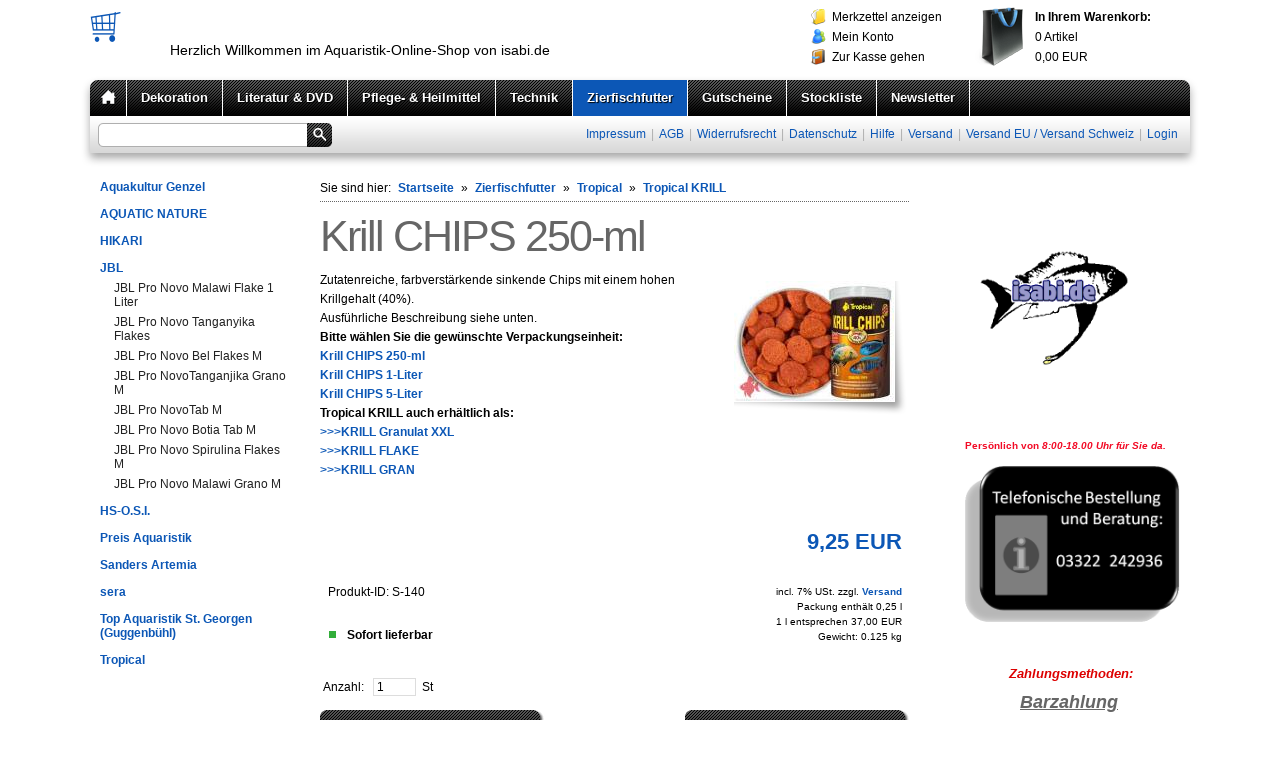

--- FILE ---
content_type: text/html; charset=ISO-8859-1
request_url: http://isabi.de/aquaristikshop/fischfutter/tropical-zierfischfutter/tropical-krill/krill-chips-250-ml.phtml
body_size: 6670
content:
<!DOCTYPE html PUBLIC "-//W3C//DTD XHTML 1.0 Transitional//EN" "http://www.w3.org/TR/xhtml1/DTD/xhtml1-transitional.dtd">

<html xmlns="http://www.w3.org/1999/xhtml" xml:lang="de" lang="de">
<head>
<title>Tropical Krill CHIPS  - isabi.de</title>
<meta http-equiv="X-UA-Compatible" content="IE=edge" />
<meta http-equiv="content-language" content="de" />
<meta http-equiv="content-type" content="text/html; charset=ISO-8859-1" />
<meta http-equiv="expires" content="0" />
<meta name="author" content="Andreas" />
<meta name="description" content="Krill CHIPS" />
<meta name="keywords" lang="de" content="Krill CHIPS" />
<meta name="generator" content="SIQUANDO Shop 9 (#8725-5623)" />
<link rel="stylesheet" type="text/css" href="../../../assets/sf.css" />
<link rel="stylesheet" type="text/css" href="../../../assets/sd.css" />
<link rel="stylesheet" type="text/css" href="../../../assets/sc.css" />
<link rel="stylesheet" type="text/css" href="../../../assets/ssb.css" />
<link rel="stylesheet" type="text/css" href="../../../assets/scal.css" />

<!--[if IE 6]>
<style type="text/css">
	#menu li em {
		filter:progid:DXImageTransform.Microsoft.AlphaImageLoader(src='../images/bubble.png', sizingMethod='scale');
		background:none;
	}
</style>
<![endif]-->

<link rel="canonical" href="http://isabi.de/aquaristikshop/fischfutter/tropical-zierfischfutter/tropical-krill/krill-chips-250-ml.phtml" />
<!-- $Id: shop_header.ccml 21 2014-06-01 13:09:34Z volker $ -->
<script type="text/javascript">
///<![CDATA[
var SERVICESCRIPT = '../../../s2dservice.phtml';
///]]>
</script>
<script src="../../../assets/s2dput.js" type="text/javascript"></script>


<script type="text/javascript" src="../../../assets/jq.js"></script>
<script type="text/javascript" src="../../../assets/jqdrpmn.js"></script>
<script type="text/javascript" src="../../../assets/sajx.js"></script>
</head>

<body>

<script type="text/javascript">
	/* <![CDATA[ */

	$(document).ready(function() {
				$('#searchcriteria').ajaxSearch({url: ''});
				$("#menu").dropMenu({animation:true});
	})
	
	/* ]]> */
</script>


<img style="display: none;" src="../../../images/pmenuhomehover.gif" alt="" id="preload" />
	
<div id="maincontainer">

<div id="header">
	<h1><span></span></h1>
		<h2>Herzlich Willkommen im Aquaristik-Online-Shop von isabi.de</h2>
		
			<div id="shopping">		
			<a class="memo" href="../../../s2dbskt.phtml#memo">Merkzettel anzeigen</a>			<a class="user" href="../../../s2duser.phtml?sid=91d234387ff9bb419690c032d66ed70b"
>Mein Konto</a>			<a class="checkout" href="../../../s2dlogin.phtml?sid=91d234387ff9bb419690c032d66ed70b&amp;r=6c6d7468702e726464616432732f2e2e2f2e2e2f2e2e&ec"
>Zur Kasse gehen</a>
		</div>
		<div id="cart">
			<a class="cartlink" href="../../../s2dbskt.phtml"><b>In Ihrem Warenkorb:</b><br/>
			<!-- $Id: basket_quantity.ccml 220 2016-06-24 12:10:28Z  $ --><span id="basketquantity">0<script type="text/javascript">
if (0) { 
	$('#sqrcartindicator').addClass('sqrcartfull');
} else {
	$('#sqrcartindicator').removeClass('sqrcartfull');
}
</script></span> Artikel<br/>
			<!-- $Id: basket_price.ccml 21 2014-06-01 13:09:34Z volker $ -->
<span id="baskettotal">0,00</span>
 EUR		
			</a>
		</div>
	</div>

<div id="menu">

<ul>
	<li><a href="../../../startseite.phtml" class="home"></a></li>
			<li><a href="../../../dekoration/index.phtml">Dekoration</a>  		    		<ul>
    		      			<li><a href="../../../dekoration/rockzolid/index.phtml">RockZolid</a>
      				    			<ul>
        				          					<li><a href="../../../dekoration/rockzolid/river-stones/index.phtml">River Stones und Tarempa River Stones</a></li>
						          					<li><a href="../../../dekoration/rockzolid/rockzolid-stone-module/index.phtml">Stone Module</a></li>
						          					<li><a href="../../../dekoration/rockzolid/sumatra-stone/index.phtml">Sumatra Stone</a></li>
						          					<li><a href="../../../dekoration/rockzolid/komodo-riverstone/index.phtml">Komodo Riverstone</a></li>
						          					<li><a href="../../../dekoration/rockzolid/raja-ampat-stone-module/index.phtml">Raja Ampat Stone Module</a></li>
						          					<li><a href="../../../dekoration/rockzolid/wurzeln-und-mangroven/index.phtml">Wurzeln und Mangroven</a></li>
											</ul>
      				  			</li>
			      			<li><a href="../../../dekoration/oase-flex-rueckwand/index.phtml">Oase Flex R&uuml;ckwand</a>
      				  			</li>
			      			<li><a href="../../../dekoration/oase-wurzeln/index.phtml">Oase Wurzeln und Steine</a>
      				  			</li>
			      			<li><a href="../../../dekoration/altolamprologus-cave/index.phtml">Altolamprologus cave</a>
      				  			</li>
			      			<li><a href="../../../dekoration/neothauma-gehaeuse/index.phtml">Neothauma Geh&auml;use</a>
      				  			</li>
						</ul>
  				</li>
			<li><a href="../../../literatur/index.phtml">Literatur &amp; DVD</a>  				</li>
			<li><a href="../../../pflege---heilmittel/index.phtml">Pflege- &amp; Heilmittel</a>  		    		<ul>
    		      			<li><a href="../../../pflege---heilmittel/easy-life/index.phtml">EASY-LIFE</a>
      				  			</li>
			      			<li><a href="../../../pflege---heilmittel/hw-wiegandt/index.phtml">hw-Wiegandt</a>
      				  			</li>
			      			<li><a href="../../../pflege---heilmittel/preis-aquaristik/index.phtml">Preis Aquaristik</a>
      				  			</li>
			      			<li><a href="../../../pflege---heilmittel/sera/index.phtml">sera</a>
      				  			</li>
			      			<li><a href="../../../pflege---heilmittel/spezialsalze/index.phtml">Spezialsalze</a>
      				  			</li>
			      			<li><a href="../../../pflege---heilmittel/tropical/index.phtml">Tropical</a>
      				  			</li>
			      			<li><a href="../../../pflege---heilmittel/esha-2000/index.phtml">eSHa 2000</a>
      				  			</li>
			      			<li><a href="../../../pflege---heilmittel/dennerle/index.phtml">Dennerle</a>
      				  			</li>
						</ul>
  				</li>
			<li><a href="../../../technik/index.phtml">Technik</a>  		    		<ul>
    		      			<li><a href="../../../technik/aquabee/index.phtml">Aquabee</a>
      				  			</li>
			      			<li><a href="../../../technik/aquamedic/index.phtml">AquaMedic</a>
      				  			</li>
			      			<li><a href="../../../technik/eheim-anhaenge-filter/index.phtml">EHEIM Anh&auml;nge-Filter</a>
      				    			<ul>
        				          					<li><a href="../../../technik/eheim-anhaenge-filter/eheim-liberty/index.phtml">EHEIM LiBERTY</a></li>
											</ul>
      				  			</li>
			      			<li><a href="../../../technik/eheim-aussen-filter/index.phtml">EHEIM Au&szlig;en-Filter</a>
      				    			<ul>
        				          					<li><a href="../../../technik/eheim-aussen-filter/eheim-auenfilter-classic/index.phtml">EHEIM classic</a></li>
						          					<li><a href="../../../technik/eheim-aussen-filter/eheim-auenfilter-experience/index.phtml">EHEIM eXperience</a></li>
						          					<li><a href="../../../technik/eheim-aussen-filter/eheim-auenfilter-ecco-pro/index.phtml">EHEIM ecco pro</a></li>
						          					<li><a href="../../../technik/eheim-aussen-filter/eheim-professionel-3/index.phtml">EHEIM professionel 3</a></li>
						          					<li><a href="../../../technik/eheim-aussen-filter/eheim-auenfilter-professionel-4/index.phtml">EHEIM professionel 4+</a></li>
						          					<li><a href="../../../technik/eheim-aussen-filter/eheim-auenfilter-professionel-3e/index.phtml">EHEIM professionel 5e</a></li>
											</ul>
      				  			</li>
			      			<li><a href="../../../technik/eheim-innen-filter/index.phtml">EHEIM Innen-Filter</a>
      				    			<ul>
        				          					<li><a href="../../../technik/eheim-innen-filter/eheim-miniup/index.phtml">EHEIM miniUP</a></li>
						          					<li><a href="../../../technik/eheim-innen-filter/eheim-pickup/index.phtml">EHEIM pickup</a></li>
						          					<li><a href="../../../technik/eheim-innen-filter/eheim-aquaball/index.phtml">EHEIM aquaball</a></li>
						          					<li><a href="../../../technik/eheim-innen-filter/eheim-biopower/index.phtml">EHEIM biopower</a></li>
						          					<li><a href="../../../technik/eheim-innen-filter/eheim-powerline/index.phtml">EHEIM PowerLine</a></li>
											</ul>
      				  			</li>
			      			<li><a href="../../../technik/hmf/index.phtml">Hamburger Mattenfilter</a>
      				    			<ul>
        				          					<li><a href="../../../technik/hmf/hmf-profiline-40-cm/index.phtml">HMF ProfiLine 40 cm</a></li>
						          					<li><a href="../../../technik/hmf/hmf-profiline-50-cm/index.phtml">HMF ProfiLine 50 cm</a></li>
						          					<li><a href="../../../technik/hmf/hmf-profiline-60-cm/index.phtml">HMF ProfiLine 60 cm</a></li>
						          					<li><a href="../../../technik/hmf/hmf-profiline-70-cm/index.phtml">HMF ProfiLine 70 cm</a></li>
						          					<li><a href="../../../technik/hmf/juniorline-blau/index.phtml">JuniorLine BLAU</a></li>
						          					<li><a href="../../../technik/hmf/juniorline-schwarz/index.phtml">JuniorLine SCHWARZ</a></li>
						          					<li><a href="../../../technik/hmf/nanoline/index.phtml">NanoLine</a></li>
						          					<li><a href="../../../technik/hmf/hochleistungs-luftheber/index.phtml">Hochleistungs-Luftheber</a></li>
											</ul>
      				  			</li>
			      			<li><a href="../../../technik/maximal/index.phtml">MAXIMAL Bio-Filter</a>
      				    			<ul>
        				          					<li><a href="../../../technik/maximal/biologo-set-innenfilter/index.phtml">Biologo Set Innenfilter</a></li>
						          					<li><a href="../../../technik/maximal/maximal-minimaxi/index.phtml">Maximal MiniMaxi</a></li>
						          					<li><a href="../../../technik/maximal/antriebselemente--bio-patronen/index.phtml">Antriebselemente &amp; Bio-Patronen</a></li>
						          					<li><a href="../../../technik/maximal/ersatzteile-bio-as/index.phtml">Ersatzteile Bio-As</a></li>
						          					<li><a href="../../../technik/maximal/ersatzteile-biologo-set/index.phtml">Ersatzteile Biologo-Set</a></li>
											</ul>
      				  			</li>
			      			<li><a href="../../../technik/medo-kompressoren/index.phtml">MEDO Kompressoren</a>
      				    			<ul>
        				          					<li><a href="../../../technik/medo-kompressoren/repair-kit/index.phtml">Repair Kit</a></li>
											</ul>
      				  			</li>
			      			<li><a href="../../../technik/reiser-filter/index.phtml">Reiser Filter</a>
      				  			</li>
			      			<li><a href="../../../technik/schego-titanheizer-/index.phtml">Schego Titanheizer</a>
      				  			</li>
			      			<li><a href="../../../technik/sera-regelheizer/index.phtml">sera Regelheizer</a>
      				  			</li>
			      			<li><a href="../../../technik/tropical-schwammfilter/index.phtml">Tropical Schwammfilter</a>
      				    			<ul>
        				          					<li><a href="../../../technik/tropical-schwammfilter/ersatzschwaemme/index.phtml">Ersatzschw&auml;mme</a></li>
											</ul>
      				  			</li>
			      			<li><a href="../../../technik/oase-auen-filter/index.phtml">Oase Au&szlig;en-Filter</a>
      				  			</li>
			      			<li><a href="../../../technik/oase-innen-filter/index.phtml">Oase Innen-Filter</a>
      				  			</li>
			      			<li><a href="../../../technik/oase-skimmer/index.phtml">Oase Skimmer</a>
      				  			</li>
						</ul>
  				</li>
			<li class="sel"><a href="../../index.phtml">Zierfischfutter</a>  		    		<ul>
    		      			<li><a href="../../aquakultur-genzel/index.phtml">Aquakultur Genzel</a>
      				  			</li>
			      			<li><a href="../../aquatic-nature/index.phtml">AQUATIC NATURE</a>
      				  			</li>
			      			<li><a href="../../hikari/index.phtml">HIKARI</a>
      				  			</li>
			      			<li><a href="../../jbl/index.phtml">JBL</a>
      				    			<ul>
        				          					<li><a href="../../jbl/jbl-novomalawi/index.phtml">JBL Pro Novo Malawi Flake 1 Liter</a></li>
						          					<li><a href="../../jbl/jbl-novorift/index.phtml">JBL Pro Novo Tanganyika Flakes</a></li>
						          					<li><a href="../../jbl/jbl-pro-novo-bel-flakes-m/index.phtml">JBL Pro Novo Bel Flakes M</a></li>
						          					<li><a href="../../jbl/jbl-novotanganjika/index.phtml">JBL Pro NovoTanganjika Grano M</a></li>
						          					<li><a href="../../jbl/jbl-pro-novo-tab-m/index.phtml">JBL Pro NovoTab M</a></li>
						          					<li><a href="../../jbl/jbl-pro-novo-botia-tab-m/index.phtml">JBL Pro Novo Botia Tab M</a></li>
						          					<li><a href="../../jbl/jbl-pronovo-spirulina-flakes-m/index.phtml">JBL Pro Novo Spirulina Flakes M</a></li>
						          					<li><a href="../../jbl/jbl-pronovo-malawi-grano-m/index.phtml">JBL Pro Novo Malawi Grano M</a></li>
											</ul>
      				  			</li>
			      			<li><a href="../../hs-osi/index.phtml">HS-O.S.I.</a>
      				  			</li>
			      			<li><a href="../../preis-aquaristik/index.phtml">Preis Aquaristik</a>
      				  			</li>
			      			<li><a href="../../sanders-artemia/index.phtml">Sanders Artemia</a>
      				  			</li>
			      			<li><a href="../../sera/index.phtml">sera</a>
      				  			</li>
			      			<li><a href="../../top-aquaristik-st-georgen/index.phtml">Top Aquaristik St. Georgen (Guggenb&uuml;hl)</a>
      				  			</li>
			      			<li><a href="../index.phtml">Tropical</a>
      				  			</li>
						</ul>
  				</li>
			<li><a href="../../../gutscheine/index.phtml">Gutscheine</a>  				</li>
			<li><a href="https://www.isabi.de/stockliste-tanganjika/index.php">Stockliste</a><em>Aktuelle Stockliste der Buntbarsche vom Tanganjikasee</em>  				</li>
			<li><a href="http://www.isabi.de/newsletter/index.html">Newsletter</a>  				</li>
	</ul>
		
</div>

<div id="searchbar">
	
			<form id="searchform" action="../../../fts.phtml" method="get">
		<input id="searchcriteria" type="text" name="criteria" maxlength="30" autocomplete="off"/>
		<input id="searchsubmit" type="image" src="../../../images/psearch.gif" />
		</form>

				<div id="searchajax"></div>
				
					<a href="../../../impressum.phtml">Impressum</a>
			|		<a href="../../../agb.phtml">AGB</a>
			|		<a href="../../../consumer.phtml">Widerrufsrecht</a>
			|		<a href="../../../security.phtml">Datenschutz</a>
			|		<a href="../../../hilfe.phtml">Hilfe</a>
			|		<a href="../../../versand.phtml">Versand</a>
			|		<a href="../../../versand-eu.phtml">Versand EU / Versand Schweiz</a>
			|		<a href="../../../login.phtml">Login</a>
	</div>


<div id="nav">
						<a class="main" href="../../aquakultur-genzel/index.phtml">Aquakultur Genzel</a>
   								<a class="main" href="../../aquatic-nature/index.phtml">AQUATIC NATURE</a>
   								<a class="main" href="../../hikari/index.phtml">HIKARI</a>
   								<a class="main" href="../../jbl/index.phtml">JBL</a>
   			   				<a href="../../jbl/jbl-novomalawi/index.phtml">JBL Pro Novo Malawi Flake 1 Liter</a>
			   				<a href="../../jbl/jbl-novorift/index.phtml">JBL Pro Novo Tanganyika Flakes</a>
			   				<a href="../../jbl/jbl-pro-novo-bel-flakes-m/index.phtml">JBL Pro Novo Bel Flakes M</a>
			   				<a href="../../jbl/jbl-novotanganjika/index.phtml">JBL Pro NovoTanganjika Grano M</a>
			   				<a href="../../jbl/jbl-pro-novo-tab-m/index.phtml">JBL Pro NovoTab M</a>
			   				<a href="../../jbl/jbl-pro-novo-botia-tab-m/index.phtml">JBL Pro Novo Botia Tab M</a>
			   				<a href="../../jbl/jbl-pronovo-spirulina-flakes-m/index.phtml">JBL Pro Novo Spirulina Flakes M</a>
			   				<a href="../../jbl/jbl-pronovo-malawi-grano-m/index.phtml">JBL Pro Novo Malawi Grano M</a>
								<a class="main" href="../../hs-osi/index.phtml">HS-O.S.I.</a>
   								<a class="main" href="../../preis-aquaristik/index.phtml">Preis Aquaristik</a>
   								<a class="main" href="../../sanders-artemia/index.phtml">Sanders Artemia</a>
   								<a class="main" href="../../sera/index.phtml">sera</a>
   								<a class="main" href="../../top-aquaristik-st-georgen/index.phtml">Top Aquaristik St. Georgen (Guggenb&uuml;hl)</a>
   								<a class="main" href="../index.phtml">Tropical</a>
   						</div>

<div id="content">
		<div id="youarehere">
		Sie sind hier:
		<a href="../../../startseite.phtml">Startseite</a>
				&raquo; <a href="../../index.phtml">Zierfischfutter</a>
						&raquo; <a href="../index.phtml">Tropical</a>
						&raquo; <a href="./tropical-krill.phtml">Tropical KRILL</a>
			</div>
		
	<h1>Krill CHIPS 250-ml</h1>
<div class="sidepictureright">
	
	
<img src="../../../images/krill-chips-250ml_160.jpg" width="160" height="120" class="picture" alt="" border="0"/>	
<h3></h3>
<p></p>
</div>
<div class="paragraph">
<p style="" >Zutatenreiche, farbverst&auml;rkende sinkende Chips mit einem hohen Krillgehalt (40%).<br/>Ausf&uuml;hrliche Beschreibung siehe unten. <br/><b>Bitte w&auml;hlen Sie die gew&uuml;nschte Verpackungseinheit:</b><br/><a title="Tropical Krill CHIPS  - isabi.de" href="./krill-chips-250-ml.phtml">Krill CHIPS 250-ml</a><br/><a title="l Krill Granulat XXL 1Liter  - isabi.de" href="./krill-chips-1-liter.phtml">Krill CHIPS 1-Liter</a><br/><a title="Tropical Krill CHIPS  - isabi.de" href="./krill-chips-5-liter.phtml">Krill CHIPS 5-Liter</a><br/><b>Tropical KRILL auch erh&auml;ltlich als:</b><br/><a title="Tropical Krill Granulat 100ml - isabi.de" href="./krill-granulat--xxl-1-liter.phtml">&gt;&gt;&gt;KRILL Granulat  XXL</a> <br/><a title="Tropical KRILL FLAKE - isabi.de" href="./krill-flake-500-ml.phtml">&gt;&gt;&gt;KRILL FLAKE</a><br/><a title="Tropical Krill Granulat 100ml - isabi.de" href="./krill-granulat--xxl-1-liter.phtml">&gt;&gt;&gt;KRILL GRAN</a></p>
</div>
<div class="clearer"></div>
<div class="paragraph">
<!--$Id: product.tpl 198 2016-06-02 12:24:06Z  $-->

<script type="text/javascript">
///<![CDATA[

http[0] = new http_connection('');

var id, status, originalprice, rebatetext = 0;
var baseprice = parseFloat(9.25);
var price = parseFloat(9.25);
var specialprice = 0;
var memo = 0;

// Als Währung formatieren
function format(num) {
	num = Math.round(num * 100);
	cents = num % 100;
	num = Math.floor(num / 100).toString();
	if (cents < 10)
		cents = "0" + cents;
	for (var i = 0; i < Math.floor((num.length - (1 + i)) / 3); i++)
		num =
			num.substring(0, num.length - (4 * i + 3)) +
			"." +
			num.substring(num.length - (4 * i + 3));
	return (num + "," + cents);
}

///]]>
</script>



<form onsubmit="return check_submit() && http[0].submit();" action="../../../s2dbskt.phtml" name="putform" method="post">

<table cellpadding="0" cellspacing="5" class="formtab completewidth">
	<tr>
		<td class="completewidth" colspan="2">
			<strong id="sale">
			&nbsp;
			</strong>
		</td>
		<td align="right" nowrap="nowrap">
		
			<!-- ///MO47 -->
		
			<p class="s2d" id="price">
				9,25 EUR
			</p>
		</td>
	</tr>
	<tr>
		<td align="left" colspan="2" id="productid" style="padding-top:5px; padding-bottom:5px">
				Produkt-ID: S-140
			&nbsp;
		</td>
		<td align="right" valign="top" rowspan="2" nowrap="nowrap" id="priceinfo">
			<p class="s2dsmall">
				
			</p>
			<p class="s2dsmall" align="right">incl. 7% USt. zzgl. <a class="s2dsmall" href="../../../versand.phtml">Versand</a><br />Packung enthält 0,25 l<br/>1 l entsprechen 37,00 EUR <br />Gewicht: 0.125 kg
			</p>
		</td>
	</tr>
	<tr>
		<td align="left" colspan="2" style="padding-top:5px; padding-bottom:5px">
			<strong id="availability">
							<img src="../../../images/pstgr.gif" alt="" />
							Sofort lieferbar
				&nbsp;
			</strong>
		</td>
	</tr>
	<tr>
		<td>&nbsp;</td>
	</tr>
</table>
<table cellpadding="0" cellspacing="0" class="formtab completewidth">
	<tr>
		<td nowrap="nowrap">Anzahl:&nbsp;</td>
		<td class="completewidth">
			<input type="text" class="tx" name="quantity" value="1" style="width: 35px" maxlength="4" />
			<input type="hidden" name="uid" value="078065a5dd0b77c2e" />
			<input type="hidden" name="variationa078065a5dd0b77c2e" value="0" />
			<input type="hidden" name="variationb078065a5dd0b77c2e" value="0" />
			&nbsp;St
		</td>
	</tr>
</table>
<br />

<!-- Start Gutscheinzertifikate -->
<script type="text/javascript">
//<![CDATA[
function check_submit() {
	var error = false;
	return true;
}
//]]>
</script>
<!-- Ende Gutscheinzertifikate -->

<table cellpadding="0" cellspacing="0" id="submittable" class="completewidth">
	<tbody id="put">
		<tr>
			<td class="completewidth">
					<input onclick="memo=1;" name="memo" id="submitmemobutton" type="image" src="../../../images/s2dbputm.gif" />
			</td>
			<td nowrap="nowrap">
				<input onclick="memo=0;" name="basket" id="submitbutton" type="image" src="../../../images/s2dbput.gif" />
			</td>
		</tr>
	</tbody>
</table>
<input type="hidden" id="designer_id" name="designer_id" value="" />
</form>

<script type="text/javascript">
///<![CDATA[
document.putform.reset();
///]]>
</script>



<table cellpadding="0" cellspacing="0" class="formtab completewidth">
	<tr>
		<td align="left" valign="top">
			<br />
			<script type="text/javascript">
			///<![CDATA[
			var mysubject = "Produktempfehlung";
			var mybody = "Schau mal, was ich Tolles im Internet gefunden habe:\n\n";
			mybody += "KRILL CHIPS 250-ML\n\n";
			mybody += document.location.toString();
			document.write("<a class='s2d' href='mailto:?subject=" + mysubject + "&body=" + mybody.replace(/\n/g, '%0A') + "'>Dieses Produkt weiterempfehlen</a>");
			///]]>
			</script>
		</td>
		<td align="right" valign="top">
		</td>
	</tr>
</table>



<br/>
</div>
<div class="paragraph">
<p style="" >Zutatenreiche, farbverst&auml;rkende sinkende Chips mit einem hohen Krillgehalt (40%). F&uuml;r die t&auml;gliche F&uuml;tterung alles- und fleischfressender Fische in Meeres- und S&uuml;&szlig;wasseraquarien. Wegen seines au&szlig;ergew&ouml;hnlich guten Geschmacks erweist sich dieses Futter als besonders effektiv bei der F&uuml;tterung von Fischen, die kein Fertigfutter gewohnt sind (Fische aus Wildfang) und von Fischen mit hohen Ern&auml;hrungsanspr&uuml;chen. Krill liefert wertvolles Protein, Aminos&auml;uren, Chitin, unges&auml;ttigte Fetts&auml;uren (darunter Omega-3) und Carotinoide aus nat&uuml;rlichen Quellen. Fische, die regelm&auml;&szlig;ig mit KRILL CHIPS gef&uuml;ttert werden, entwickeln herrliche Farben und eine hervorragende Kondition und zeigen sich besonders fortpflanzungsfreudig.<br/><br/>F&Uuml;TTERUNG: mehrmals t&auml;glich in kleinen Portionen.<br/><br/>Alleinfuttermittel f&uuml;r Zierfische.<br/><br/>Zusammensetzung: Weich- und Krebstiere (Krillmehl min. 40%), Fisch und Fischnebenerzeugnisse, Getreide, pflanzliche Eiwei&szlig;extrakte, pflanzliche Nebenerzeugnisse, Algen, Hefen, &Ouml;le und Fette, Mineralstoffe.<br/><br/>Zusatzstoffe: Vitamine, Provitamine und chemisch definierte Stoffe mit &auml;hnlicher Wirkung: Vit. A 31 500 IE/kg, Vit. D3 1 800 IE/kg, Vit. E 120 mg/kg, Vit. C 525 mg/kg, Beta-Carotin 150 mg/kg. Verbindungen von Spurenelementen: E1 Eisen 38,4 mg/kg, E6 Zink 10,1 mg/kg, E5 Mangan 8,1 mg/kg, E4 Kupfer 1,8 mg/kg, E2 Jod 0,23 mg/kg, E8 Selen 0,22 mg/kg, E7 Molybd&auml;n 0,05 mg/kg, E3 Cobalt 0,01 mg/kg. Farbstoffe: Astaxanthin 100 mg/kg. Antioxidationsmittel.<br/><br/>Analytische Bestandteile: Rohprotein 50,0%, Roh&ouml;le und -fette 15,0%, Rohfaser 3,0%, Feuchtigkeit 10,0%.</p>
</div>
	
</div>
<div id="sidebar">
			<div class="paragraph">
	<!-- w2d_pedit_editor -->
<div id="id117613a6b40954091" style="overflow: hidden;"><div class="normal"><br /></div><div class="normal"><br /></div><div class="normal"><br /></div><div class="normal"><br /></div><div class="normal">&nbsp;</div><div class="normal">&nbsp;&nbsp;&nbsp;&nbsp; &nbsp;&nbsp;&nbsp; <img width="228" height="210" style="margin: 0px 2px; border: 0px currentColor; border-image: none; width: 150px; height: 117px;" alt="" src="../../../images/isabi_logo.gif"/></div><div class="normal">&nbsp;&nbsp;&nbsp; </div><div align="center" class="normal"><strong><font color="#f20a25"><br /></font></strong></div><div align="center" class="normal"><strong><font color="#f20a25"><br /></font></strong></div><div align="center" class="normal"><strong><font color="#f20a25"><br /></font></strong></div><div align="center" class="normal"><strong><font color="#f20a25"><br /></font></strong></div><div align="center" class="normal"><strong><font size="4"><font size="3"><font size="2"><font size="1"><font color="#f20a25">Persönlich von </font><em><font color="#f20a25">8:00-18.00 Uhr für Sie da.</font></em></font></font></font></font></strong></div><div class="normal"><br /></div><div class="normal"><img width="228" style="margin: 0px 2px; border: 0px currentColor; border-image: none;" alt="" src="../../../images/bestellung-und-beratung-gif.gif"/></div><p align="left" class="normal"><font size="4"><strong><em><font size="2">&nbsp;&nbsp; </font></em></strong></font></p><p align="center" class="normal"><strong><em><font size="2">&nbsp;&nbsp; <font color="#dd0000">Zahlungsmethoden:</font></font></em></strong></p><div class="normal">
</div><p align="center" class="normal"><font color="#2b0087" size="2"><strong><em>&nbsp;&nbsp;</em></strong><strong><em><u><font color="#666666" size="4">Barzahlung</font></u></em></strong></font></p><p align="center" class="normal"><strong><em><u><font color="#666666" size="4">PayPal</font></u></em></strong></p><p align="center" class="normal"><strong><em><u><font color="#666666" size="4">Rechnung</font></u></em></strong><br /></p><div class="normal"><br /></div></div>	</div>
	</div>

<div id="footer">© isabi.de / Tanganjikasee-Cichliden und Aquaristik-Zubeh&ouml;r / Diethelm Hanschke, Melanchthonstra&szlig;e 10a, 14612 Falkensee</div>

</div>

</body>
</html>


--- FILE ---
content_type: text/css
request_url: http://isabi.de/aquaristikshop/assets/sd.css
body_size: 1499
content:
body {
	background-color: #ffffff;
	padding: 0;
	margin: 0;
}

#header {
	background: url(./../images/plg.gif) no-repeat 10px 11px;
	width: 1120px;
	height: 70px;
	position: relative;
}

#header h1 {
	width: 800px;
	height: 40px;
	background: url(./../images/ph1.gif) no-repeat;
	padding: 0;
	margin: 0;
	font-size: 1px;
	display: block;
	left: 53px;
	top: 8px;
	position: absolute;
}

#header h1 span {
	display: none;
}

#header h2 {
	font-weight: normal;
	font-size: 120%;
	padding: 0;
	margin: 0;
	position: absolute;
	top: 42px;
	left: 90px;
}

#header #tsform {
	padding: 0;
	margin: 0;
	position: absolute;
	height: 60px;
	width: 275px;
	top: 7px;
	left: 430px;
}

#header #tslogo {
	display: block;
	width: 60px;
	height: 60px;
	border: none;
	float: left;
}

#header #tslink {
	display: block;
	float: right;
	width: 200px;
	margin: 0;
	padding: 0;
	line-height: 20px;
	text-decoration: none;
	color: #000000;
}

#header #tslink:hover {
	color: #0C57B6;
	text-decoration: underline;
}


#header #shopping {
	position: absolute;
	width: 180px;
	height: 60px;
	top: 7px;
	left: 730px;
	line-height: 16px;
}

#header #shopping a {
	display: block;
	height: 20px;
	line-height: 20px;
	text-decoration: none;
	color: #000000;
	padding-left: 22px;
	background-position: 0 2px;
	background-repeat: no-repeat;
}

#header #shopping a:hover {
	color: #0C57B6;
	text-decoration: underline;
}

#header #shopping a.user {
	background-image: url(./../images/puser.gif);
}

#header #shopping a.memo {
	background-image: url(./../images/pmemo.gif);
}

#header #shopping a.checkout {
	background-image: url(./../images/pcheckout.gif);
}


#header #cart {
	position: absolute;
	width: 225px;
	height: 60px;
	top: 7px;
	left: 890px;
}

#header #cart a.cartlink {
	display: block;
	width: 160px;
	height: 60px;
	top: 0;
	display: block;
	position: absolute;
	margin: 0;
	padding: 0 0 0 65px;
	line-height: 20px;
	text-decoration: none;
	color: #000000;
	background: url(./../images/pcart.gif) no-repeat 0px 0px;
}

#header #cart a.cartlink:hover {
	color: #0C57B6;
	text-decoration: underline;
}

#maincontainer {
	width: 1120px;
		margin: 0 auto;
	}

#menu {
	background: url(../images/pmenutop.gif);
	width: 1100px;
	height: 36px;
	padding: 10px 10px 0 10px;
	z-index: 50;
}

#menu li a.home {
	width: 36px;
	height: 36px;
	background: url(../images/pmenuhome.gif);
	padding: 0;
}

#menu li.hover a.home {
	background: url(../images/pmenuhomehover.gif)
}

#menu li em {
	display: none;
	width: 260px;
	height: 34px;
	position: absolute;
	background: url(pbubble.png) no-repeat;
	top: -80px;
	left: 0;
	color: #ffffff;
	font-style: normal;
	padding: 14px 20px 32px 20px;
	line-height: 17px;
	text-shadow: 1px 1px 1px #000000;
}

#menu li.hover em {
	display: block;
}


#menu ul {
	height: 36px;
	width: 1100px;
	margin: 0;
	padding: 0;
	list-style: none;
	z-index: 50;	
}

#menu li {
	float: left;
	position: relative;
	z-index: 50;
}

#menu li a {
	padding: 9px 14px;
	display: block;
	text-decoration: none;
	color: #ffffff;
	outline: none;
	line-height: 18px;
	border-right: 1px solid #ffffff;
	text-shadow: 1px 1px 1px #000000;
	font-size: 110%;
	font-weight: bold;
}

#menu li li a {
	width: 180px;
	color: #ffffff;
	border-right: none;
	padding: 6px 10px;
	border-bottom: 1px solid #ffffff;
	text-shadow: none;
	font-size: 100%;
	font-weight: normal;
}

#menu li.hover a, #menu li.sel a {
	background-color: #0C57B6;	
}

#menu li.hover li.hover a {
	background-color: #444444;	
}

#menu li.hover li.hover li a {
	background-color: #0C57B6;	
}

#menu li.hover li.hover li.hover a {
	background-color: #444444;	
}


#menu li ul {
	position: absolute;
	top: -9999px;
	left: -1px;
	width: 200px;
	height: auto;
	background-color: #0C57B6;
	border-left: 1px solid #ffffff;
	border-right: 1px solid #ffffff;
	border-top: 1px solid #ffffff;
	box-shadow: 2px 2px 4px rgba(0,0,0,0.3);
	z-index: 51;
}

#menu li li {
	width: 200px;
}

#menu li.sel {
	visibility:	inherit;
}

#menu li.hover ul {
	top: 100%;
}

#menu li li ul,
#menu li.hover li ul {
	top: -9999px;
	left: 200px;
}

#menu li.right li ul {
	left: -202px;
}

#menu li.hover li.hover ul {
	top: -1px;
}

#searchbar {
	width: 1080px;
	height: 18px;
	background: url(./../images/pmenubottom.gif);
	padding: 9px 20px 27px 20px; 
	text-align: right;
	color: #afafaf;
	line-height: 18px;
	position: relative;
}

#searchbar a {
	color: #0C57B6;
	text-decoration: none;
	padding: 0 2px;
}

#searchbar a:hover {
	color: #444444;
	text-decoration: underline;
}


#searchform {
	width: 234px;
	height: 24px;
	background: url(./../images/psearchform.gif);
	position: absolute;
	padding: 0;
	margin: 0;
	top: 7px;
	left: 18px;
}

#searchcriteria {
	padding: 0;
	margin: 0;
	background-color: #ffffff;
	position: absolute;
	left: 5px;
	top: 3px;
	border: none;
	height: 18px;
	width: 200px;
	outline: none;
}

#searchsubmit {
	position: absolute;
	width: 25px;
	height: 24px;
	top: 0;
	right: 0;
}

#nav {
	width: 190px;
	float: left;
	padding: 0;
	margin: 0;
	padding: 0 0 10px 20px;
}

#nav a {
	display: block;
	text-decoration: none;
	color: #222222;
	padding-left: 14px;
	padding-bottom: 3px;
	padding-top: 3px;
}

#nav a:hover {
	text-decoration: underline;
}

#nav a.main {
	font-weight: bold;
	color: #0C57B6;	
	padding-left: 0;
	padding-top: 10px;
}

#content {
	width: 590px;
	margin: 0;
		float: left;
	padding: 0 0 10px 30px;
	}

#content #youarehere {
	line-height: 16px;
	background: url(./../images/pyouarehere.gif) repeat-x left bottom;
	padding: 10px 0 6px 0;
}

#content #youarehere a {
	text-decoration: none;
	color: #0C57B6;
	padding-left: 4px;
	padding-right: 4px;
}

#content #youarehere a:hover {
	text-decoration: underline;
	color: #444444;
}

#sidebar {
	width: 230px;
	margin: 0;
		float: right;
	padding: 0 20px 10px 0;
	}

#footer {
	font-size: 100%;
	clear: both;
	text-align: center;
	padding: 20px 0;
	color: #666666;
}

#searchajax {
	position: absolute;
	width: 230px;
	height: 132px;
	border: 1px solid #afafaf;
	background-color: #ffffff;
	top: 50px;
	left: 20px;
	overflow: hidden;
	display: none;
	text-align: left;
	box-shadow: 2px 2px 4px rgba(0,0,0,0.3);
}

#searchajax a {
	display: block;
	padding: 4px 10px;
	width: 210px;
	height: 14px;
	line-height: 14px;
	text-decoration: none;
	color: #000000;
}

#searchajax a.activelink {
	background-color: #2D2D2D;
	color: #ffffff;
}

#searchajax a:hover {
	background-color: #0C57B6;
	color: #ffffff;
	text-decoration: none;
}
